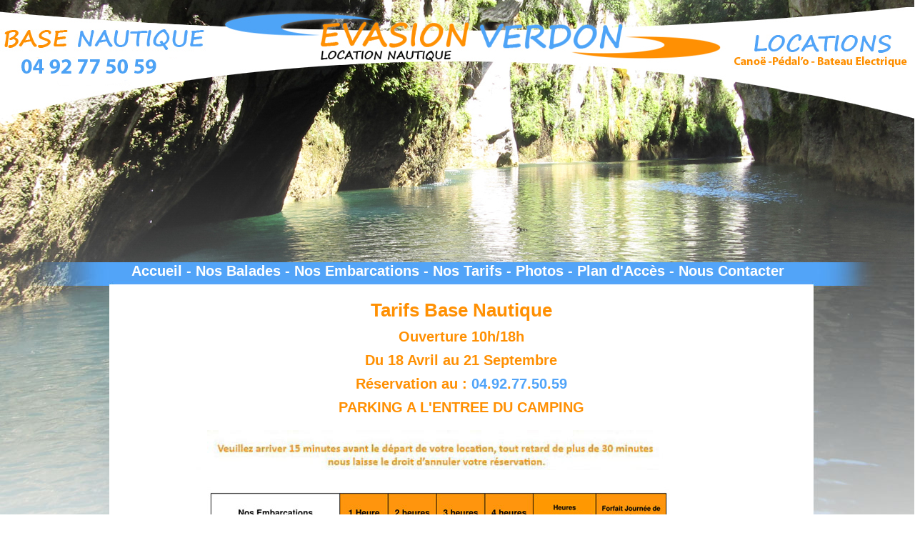

--- FILE ---
content_type: text/html; charset=UTF-8
request_url: http://basenautiqueducoteau.com/tarifs.php
body_size: 671
content:
<link href="style/main_style.css" rel="stylesheet" type="text/css" /></link>
<title>Base Nautique Evasion Verdon Location Canoë, Pédalo et Bateau électrique - Basses Gorges du Verdon - Gorges de Baudinard - Lac de Montpezat !</title>
<html>
<body>
<div class="megadiv">
	<div class="header"></div>
	<div class="menu"><span class="stylelien">
	<a href="index.php" class="lien1">Accueil</a> - 
	<a href="baladesverdon.php" class="lien1">Nos Balades</a> - 
	<a href="embarcations.php" class="lien1">Nos Embarcations</a> - 
	<a href="tarifs.php" class="lien1">Nos Tarifs</a> - 
	<a href="photos.html" class="lien1">Photos</a> - 
	<a href="plan.php" class="lien1">Plan d'Accès</a> - 
	<a href="contact.php" class="lien1">Nous Contacter</a></span>
	</div>
	<div class="core">
		<div class="core_gauche"></div>
		<div class="core_milieu">
			<div class="centre">
				<div class="titre"><center>Tarifs Base Nautique</center></div>
				<div class="titre4"><center>Ouverture 10h/18h</center></div>
				<div class="titre4"><center>Du 18 Avril au 21 Septembre</center></div>
				<p class="titre4">Réservation au : <span class="bleutext_haut">04</span>.<span class="bleutext_haut">92</span>.<span class="bleutext_haut">77</span>.<span class="bleutext_haut">50</span>.<span class="bleutext_haut">59</span></p>
				<div class="titre4"><center>PARKING A L'ENTREE DU CAMPING</center></div>
				<div class="tarifs"></div>
				<p class="titre3"><a href="plan.php" class="lien3">Nous Rejoindre - Plan D'Accès</a></p>
			</div>
			
			www.evasionverdon.com
		</div>
		<div class="core_droit"></div>
	</div>
</div>
</body>
</html>

--- FILE ---
content_type: text/css
request_url: http://basenautiqueducoteau.com/style/main_style.css
body_size: 5980
content:
     /*CSS Base Nautique Coteau de la Marine */

 /* General */
 
 body { 
	margin: 0px;	
	padding: 0px;
	text-align:center;
} 

 .megadiv {
	width:1281px;
	height:100%;
	margin: 0 auto;
	padding: 0 auto;
}

 .header {
	width:1281px;
	height:368px;
	background-image: url(../img/header.jpg);
	margin: 0 auto;
	padding: 0 auto;
}

 .menu {
	color:white;
	width:1281px;
	height:31px;
	background-image: url(../img/menu.jpg);
	margin: 0 auto;
	padding: 0 auto;
}

 .stylelien {
	font-weight: bold;
	font-size:20px;
	font-family: Verdana, sans-serif;
}

 .core {
	width:100%;
	height:100%;
	margin: 0 auto;
	padding: 0 auto;
}

 .core_gauche {
	width:153px;
	height:1103px;
	background-image: url(../img/core_gauche.jpg);
	margin: 0 auto;
	padding: 0 auto;
	float:left;
}

 .core_milieu {
	width:985px;
	height:100px;
	margin: 0 auto;
	padding: 0 auto;
	float:left;
}

 .core_droit {
	width:143px;
	height:1103px;
	background-image: url(../img/core_droit.jpg);
	margin: 0 auto;
	padding: 0 auto;
	float:left;
}

.centre {
	width:776px;
	height: auto;
	margin: 0 auto;
	padding: 0 auto;
}

.pic_haut {
	background-image: url(../img/pic01.jpg);
	width:388px;
	height:336px;
	margin: 0 auto;
	padding: 0 auto;
	float:left;
}

.text_haut {
	width:388px;
	height:336px;
	margin: 0 auto;
	padding: 0 auto;
	float:left;
}

.ptext_haut {
	margin: 30px 0px 0px 0px;
	font-size:20px;
	color:#ff9003;
	font-family: Verdana, sans-serif;
	text-align:justify;
	padding: 0 auto;
}

.ptext_haut2 {
	margin: 10px 0px 0px 0px;
	font-size:20px;
	color:#ff9003;
	font-family: Verdana, sans-serif;
	text-align:justify;
	padding: 0 auto;
}

.ptext_haut3 {
	margin: 10px 0px 0px 0px;
	font-size:18px;
	color:#ff9003;
	font-family: Verdana, sans-serif;
	text-align:justify;
	padding: 0 auto;
}

.titre {
	margin: 20px 0px 0px 0px;
	font-size:26px;
	color:#ff9003;
	font-family: Verdana, sans-serif;
	text-align:left;
	font-weight: bold;
	padding: 0 auto;
}

.titre2 {
	margin: 0px 0px 0px 0px;
	font-size:14px;
	color:#b0b0b0;
	font-family: Verdana, sans-serif;
	text-align:left;
	font-weight: bold;
	padding: 0 auto;
}

.titre3 {
	margin: 10px 0px 0px 0px;
	font-size:18px;
	color:#b0b0b0;
	font-family: Verdana, sans-serif;
	text-align:center;
	font-weight: bold;
	padding: 0 auto;
}

 .lien1{
	font-weight: bold;
	font-size:20px;
	font-family: Verdana, sans-serif;
	text-decoration: none;
	color:#ffffff;
}

 .lien1:visited{
	font-weight: bold;
	font-size:20px;
	font-family: Verdana, sans-serif;
	text-decoration: none;
}

.lien2 {
	text-decoration: none;
	margin: 10px 0px 0px 0px;
	font-size:18px;
	color:#b0b0b0;
	font-family: Verdana, sans-serif;
	text-align:center;
	font-weight: bold;
	padding: 0 auto;
}

.lien2:visited {
	text-decoration: none;
	margin: 10px 0px 0px 0px;
	font-size:18px;
	color:#b0b0b0;
	font-family: Verdana, sans-serif;
	text-align:center;
	font-weight: bold;
	padding: 0 auto;
}

 .lien3{
	font-weight: bold;
	font-size:20px;
	font-family: Verdana, sans-serif;
	text-decoration: none;
	color:#b0b0b0;
}

 .lien3:visited{
	font-weight: bold;
	font-size:20px;
	font-family: Verdana, sans-serif;
	text-decoration: none;
}

a:hover {
	color:#ff9003;
}

.titre4 {
	margin: 10px 0px 0px 0px;
	font-size:20px;
	color:#ff9003;
	font-family: Verdana, sans-serif;
	text-align:center;
	font-weight: bold;
	padding: 0 auto;
}

.carte {
	background-image: url(../img/cartebalade.jpg);
	width:696px;
	height:500px;
	margin: 20px 0px 0px 0px;
	padding: 0 auto;
}

.tarifs {
	background-image: url(../img/tarifs.jpg);
	width:696px;
	height:500px;
	margin: 20px 0px 0px 0px;
	padding: 0 auto;
}

.bleutext_haut {
	color:#51a4f8;
}

.bleutext2_haut {
	color:#51a4f8;
}


.pic_haut2 {
	background-image: url(../img/pic02.jpg);
	width:388px;
	height:336px;
	margin: 0 auto;
	padding: 0 auto;
	float:left;
}

.text_haut2 {
	width:388px;
	height:336px;
	margin: 0 auto;
	padding: 0 auto;
	float:left;
}

.pic_haut3 {
	background-image: url(../img/pic03.jpg);
	width:388px;
	height:336px;
	margin: 0 auto;
	padding: 0 auto;
	float:left;
}

.pic_haut4 {
	background-image: url(../img/pic04.jpg);
	width:388px;
	height:336px;
	margin: 0 auto;
	padding: 0 auto;
	float:left;
}

.pic_haut5 {
	background-image: url(../img/pic05.jpg);
	width:388px;
	height:336px;
	margin: 0 auto;
	padding: 0 auto;
	float:left;
}

.pic_haut6 {
	background-image: url(../img/pic06.jpg);
	width:388px;
	height:336px;
	margin: 0 auto;
	padding: 0 auto;
	float:left;
}

.pic_haut7 {
	background-image: url(../img/pic07.jpg);
	width:388px;
	height:336px;
	margin: 0 auto;
	padding: 0 auto;
	float:left;
}

.pic_haut8 {
	background-image: url(../img/pic08.jpg);
	width:388px;
	height:336px;
	margin: 0 auto;
	padding: 0 auto;
	float:left;
}

.pic_haut9 {
	background-image: url(../img/pic09.jpg);
	width:388px;
	height:336px;
	margin: 0 auto;
	padding: 0 auto;
	float:left;
}

.pic_haut10 {
	background-image: url(../img/pic10.jpg);
	width:388px;
	height:336px;
	margin: 0 auto;
	padding: 0 auto;
	float:left;
}

.pic_haut11 {
	background-image: url(../img/pic11.jpg);
	width:388px;
	height:336px;
	margin: 0 auto;
	padding: 0 auto;
	float:left;
}

.pic_haut12 {
	background-image: url(../img/pic12.jpg);
	width:388px;
	height:336px;
	margin: 0 auto;
	padding: 0 auto;
	float:left;
}

.pic_haut13 {
	background-image: url(../img/pic13.jpg);
	width:388px;
	height:336px;
	margin: 0 auto;
	padding: 0 auto;
	float:left;
}

.pic_haut14 {
	background-image: url(../img/pic14.jpg);
	width:388px;
	height:336px;
	margin: 0 auto;
	padding: 0 auto;
	float:left;
}

.text_haut3 {
	width:388px;
	height:336px;
	margin: 0 auto;
	padding: 0 auto;
	float:left;
}